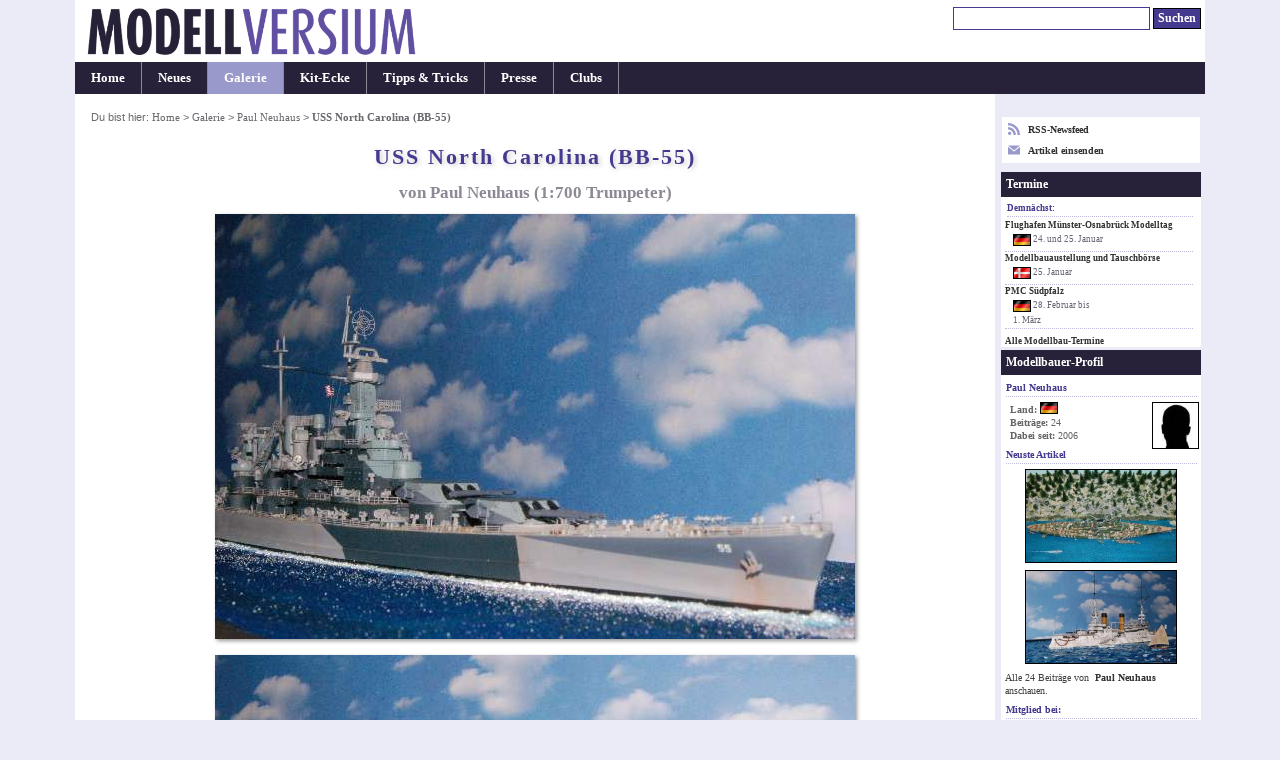

--- FILE ---
content_type: text/html; charset=UTF-8
request_url: https://www.modellversium.de/galerie/artikel.php?id=3251&origin=mb
body_size: 3479
content:
<!DOCTYPE html><html lang="en">
<head><meta name=viewport content="initial-scale=-2,user-scalable=yes,width=device-width">
<title>USS North Carolina (BB-55), Trumpeter 1:700 von Paul Neuhaus</title><meta http-equiv="content-Type" content="text/html; charset=iso-8859-1" /><meta name=description content="Galeriebeitrag USS North Carolina (BB-55) von Trumpeter, ein Modell gebaut von Paul Neuhaus in 1:700." /><meta name=keywords content="Trumpeter USS North Carolina (BB-55) galerie modellbau" /><meta name=robots content="noindex,follow"><link rel=stylesheet href="/main.css?id=14" type="text/css" media=screen><style>        img{border-color:#999}
        html{overflow-y:scroll;}
        table.list{width:unset}
        .c{text-align:center}
        #ctl{font-size:.9em}p{margin:1em 0}
        div.update{margin:8px 0 2px}*{line-height:1.31}
        #box{text-align:left;padding:1.1em 1.1em 2.1em}
        #box p.bus{font-weight:400;font-style:normal}
        h3{margin:1.2em 0 .7em 0;padding:.5em 0}
        h4, div.update{padding:.6em;margin-bottom:.4em}
        .list td{padding:2px .7em 2px 0}
        h4.letter{font-style:normal}
        img.article{box-shadow:#999 2px 2px 4px}
        .tumb img{border:1px solid #999}
        @media(min-width:1080px){
            body{font-size:.87em}
            #outer{width:1050px}
            #cont{width:870px}
            #nav{width:178px}
        }
        @media(min-width:1160px){
            body{font-size:.90em}
            #outer{width:1130px}
            #cont{width:920px}
            #nav{width:208px}
        }
        @media(min-width:1440px){
            body{font-size:.94em}
            #outer{width:1230px}
            #cont{width:970px}
            #nav{width:258px}
        }

</style><link rel="alternate" type="application/rss+xml" title="Modellversium, Modellbau Magazin" href="/rss.php" /><script type="text/javascript">var _gaq = _gaq || [];_gaq.push(['_setAccount', 'UA-2301599-1']);_gaq.push(['_setDomainName', 'none']);_gaq.push(['_trackPageview']);(function(){var ga=document.createElement('script');ga.type='text/javascript';ga.async=true;ga.src='https://www.google-analytics.com/ga.js';var s=document.getElementsByTagName('script')[0];s.parentNode.insertBefore(ga,s);})();</script>
<script type="text/javascript" language="javascript">
function showPic($block,whichpic){if(document.getElementById){document.getElementById('placeholder'+$block).src=whichpic.href;whichpic.style.border="1px solid #bbb";document.getElementById('placeholder'+$block).style.border="1px solid #333";if(whichpic.title){document.getElementById('desc'+$block).childNodes[0].nodeValue=whichpic.title;}else{document.getElementById('desc'+$block).childNodes[0].nodeValue=whichpic.childNodes[0].nodeValue;}
return false;}else{return true;}}</script>

</head>
<body><div id="outer"><div id="hdr"><div id="qn"><form name="suchen" method="get" id="suchen" action="/suchen.php"><input type="text" name="q" id="q" size="26" alt="Suchen" tabindex="1"/> <input name="qs" type="submit" id="qs" class="submit" value="Suchen" /></form></div><a href="/"><div class="logocontainer"><div class="resp-ar ar1904" ><img class="resp-img" id="logo" srcset="/mvlogo2017.png 2x" src="/mvlogo2017.png" alt="Modellbau Magazin Modellversium" title="Modellbau Magazin Modellversium"/></div></div></a></div><ul id="hm"><li><a href="/" title="Startseite">Home</a></li><li><a href="/whatsnew.php" title="Neu auf MV">Neues</a></li><li id="cn"><a href="/galerie/" title="Modellbau Galerie">Galerie</a></li><li><a href="/kit/" title="Modellbau Besprechungen">Kit-Ecke</a></li><li><a href="/tipps/" title="Modellbau Tipps &amp; Tricks">Tipps &amp; Tricks</a></li><li><a href="/presse/" title="Modellbau Presse">Presse</a></li><li><a href="/clubs/" title="Modellbauclubs">Clubs</a></li></ul><table><tr><td>
<div id="cont"><div id="contbox"><div id="box"><div id="crmb">Du bist hier: <a href="/">Home</a> > <a href="/galerie/">Galerie</a> > <a href="/galerie/modellbauer.php?id=3251">Paul Neuhaus</a> > <em class="ce">USS North Carolina (BB-55)</em></div>
<h1>USS North Carolina (BB-55)</h1>
<h2 class="subtitle">von Paul Neuhaus (1:700 Trumpeter)</h2><p class="bus"><img src="/galerie/img/2/5/1/3251/46390/uss-north-carolina-bb-55-trumpeter.jpg" class="article" alt="USS North Carolina (BB-55)" width="640" height="425" /></p><p></p><p class="bus"><img src="/galerie/img/2/5/1/3251/46391/uss-north-carolina-bb-55-trumpeter.jpg" class="article" alt="USS North Carolina (BB-55)" width="640" height="425" /></p><p class="bus"><img src="/galerie/img/2/5/1/3251/46392/uss-north-carolina-bb-55-trumpeter.jpg" class="article" alt="USS North Carolina (BB-55)" width="640" height="425" /></p><p class="bus"><img src="/galerie/img/2/5/1/3251/46393/uss-north-carolina-bb-55-trumpeter.jpg" class="article" alt="USS North Carolina (BB-55)" width="640" height="425" /></p><p class="bus"><img src="/galerie/img/2/5/1/3251/46394/uss-north-carolina-bb-55-trumpeter.jpg" class="article" alt="USS North Carolina (BB-55)" width="640" height="425" /></p><p class="bus"><img src="/galerie/img/2/5/1/3251/46395/uss-north-carolina-bb-55-trumpeter.jpg" class="article" alt="USS North Carolina (BB-55)" width="640" height="425" /></p><p class="bus"><img src="/galerie/img/2/5/1/3251/46396/uss-north-carolina-bb-55-trumpeter.jpg" class="article" alt="USS North Carolina (BB-55)" width="640" height="425" /></p><p class="bus"><img src="/galerie/img/2/5/1/3251/46397/uss-north-carolina-bb-55-trumpeter.jpg" class="article" alt="USS North Carolina (BB-55)" width="640" height="425" /></p><p class="bus"><img src="/galerie/img/2/5/1/3251/46398/uss-north-carolina-bb-55-trumpeter.jpg" class="article" alt="USS North Carolina (BB-55)" width="640" height="425" /></p><p class="bus"><img src="/galerie/img/2/5/1/3251/46399/uss-north-carolina-bb-55-trumpeter.jpg" class="article" alt="USS North Carolina (BB-55)" width="640" height="425" /></p><p class="bus"><img src="/galerie/img/2/5/1/3251/46400/uss-north-carolina-bb-55-trumpeter.jpg" class="article" alt="USS North Carolina (BB-55)" width="640" height="425" /></p><p class="bus"><img src="/galerie/img/2/5/1/3251/46401/uss-north-carolina-bb-55-trumpeter.jpg" class="article" alt="USS North Carolina (BB-55)" width="640" height="425" /></p><p class="bus"><img src="/galerie/img/2/5/1/3251/46402/uss-north-carolina-bb-55-trumpeter.jpg" class="article" alt="USS North Carolina (BB-55)" width="640" height="425" /></p>
<p><b>Paul Neuhaus</b></p><p class="center"><em>Publiziert am 11. November 2009</em></p></div></div><div id="crumbtrail">Du bist hier: <a href="/">Home</a> > <a href="/galerie/">Galerie</a> > <a href="/galerie/modellbauer.php?id=3251">Paul Neuhaus</a> > <em class="ce">USS North Carolina (BB-55)</em></div><p id="copy">&#169; 2001-2026 Modellversium Modellbau Magazin | <a href="/impressum.php">Impressum</a> | <a href="/links.php">Links</a></p></div></td><td>
<div id="nav"><div id="rss2">

<div><a href="/rss.php" target="r"><svg xmlns="http://www.w3.org/2000/svg" width="12" height="12" style="float:left;margin-right:8px;fill:#99c" viewBox="0 0 24 24"><path d="M6.503 20.752c0 1.794-1.456 3.248-3.251 3.248-1.796 0-3.252-1.454-3.252-3.248 0-1.794 1.456-3.248 3.252-3.248 1.795.001 3.251 1.454 3.251 3.248zm-6.503-12.572v4.811c6.05.062 10.96 4.966 11.022 11.009h4.817c-.062-8.71-7.118-15.758-15.839-15.82zm0-3.368c10.58.046 19.152 8.594 19.183 19.188h4.817c-.03-13.231-10.755-23.954-24-24v4.812z"/></svg> RSS-Newsfeed</a></div>
<div style="margin-top:8px"><a href="/eintrag.php"><svg xmlns="http://www.w3.org/2000/svg" width="12" height="12" style="float:left;margin-right:8px;fill:#99c" viewBox="0 0 24 24">

<path d="M12 12.713l-11.985-9.713h23.97l-11.985 9.713zm0 2.574l-12-9.725v15.438h24v-15.438l-12 9.725z"/></svg> Artikel einsenden</a></div>
</div><div id="ct"><div id="ctt">Termine</div><div id="ctl"><h6>Demnächst:</h6><a href="/modellbau-termine/ausstellung2025.php?id=325">Flughafen Münster-Osnabrück Modelltag</a><div class="date"><img src="/images/flags/DE.png" width="18" height="16" alt="DE"/> 24. und 25. Januar</div><a href="/modellbau-termine/ausstellung2025.php?id=328">Modellbauaustellung und Tauschbörse </a><div class="date"><img src="/images/flags/DK.png" width="18" height="16" alt="DK"/> 25. Januar</div><a href="/modellbau-termine/ausstellung2025.php?id=40">PMC Südpfalz</a><div class="date"><img src="/images/flags/DE.png" width="18" height="16" alt="DE"/> 28. Februar bis<br /> 1. M&auml;rz</div></div><p id="cti"><a href="/modellbau-termine/">Alle Modellbau-Termine</a></p></div><div id="prof"><div id="proft">Modellbauer-Profil</div><h6>Paul Neuhaus</h6> <img src="/images/user-s.jpg" style="float:right;width:45px;height:45px;" /><div id="profi"><strong>Land:</strong> <img src="/images/flags/DE.png" width="18" height="16" alt="DE" /><br/><strong>Beitr&auml;ge: </strong>24</strong><br/><strong>Dabei seit: </strong>2006</strong></div><h6>Neuste Artikel</h6><div style="text-align: center"><a href="/galerie/5-schiffe-ww2/3179-tirpitz-trumpeter.html"><img src="/galerie/bilder/1/7/9/3179-t300.jpg" alt="Tirpitz"  width="150" height="92" /></a><br/><a href="/galerie/26-schiffe-ww1/3495-zessarewitsch-kombrig.html"><img src="/galerie/bilder/4/9/5/3495-t300.jpg" alt="Zessarewitsch"  width="150" height="92" /></a><br/></div><p style="margin:2px 4px;color:#444;font-weight:normal">Alle 24 Beitr&auml;ge von <a href="/galerie/modellbauer.php?id=378">Paul Neuhaus</a> anschauen.</p><h6><strong>Mitglied bei: </h6>
<a href="/clubs/club.php?id=19"><img src="/galerie/bilder/clubs/19-s.jpg" alt="Modellmarine / IG Waterline" class="link"   /></a><br/></div><div id=rel><div id=relt>Verwandte Artikel</div><div class=c><p>Bausätze</p> <a href="/kit/artikel.php?id=1945"><img src="/kit/bilder/9/4/5/1945-t300.jpg" alt="Bausatz: USS North Carolina BB-55" class="link" width=150 height=92 /></a><br/> <p>Galerie</p><a href="/galerie/5-schiffe-ww2/13818-uss-north-carolina-bb-55.html"><img src="/galerie/bilder/8/1/8/13818-t300.jpg" alt="Bausatz: USS North Carolina (BB-55)" class="link" width="150" height="92" /></a><br/><a href="/galerie/5-schiffe-ww2/4671-uss-north-carolina-bb-55.html"><img src="/galerie/bilder/6/7/1/4671-t300.jpg" alt="Bausatz: USS North Carolina (BB-55)" class="link" width="150" height="92" /></a><br/><a href="/galerie/5-schiffe-ww2/1511-uss-washington-bb-56.html"><img src="/galerie/bilder/5/1/1/1511-t300.jpg" alt="Bausatz: USS Washington (BB-56)" class="link" width="150" height="92" /></a><br/><div style="padding:1px">Alle Beitr&auml;ge zu: <br/><a href="/galerie/5-schiffe-ww2/filter-Schlachtschiff+North-Carolina-Klasse.html">Schlachtschiff North-Carolina-Klasse</a><br/><a href="/galerie/5-schiffe-ww2/user-USA+%7C+US+Navy+%28USN%29.html">USA | US Navy (USN)</a></div></div></div><div id="end"> </div></div></td></tr></table></div>
</body></html>